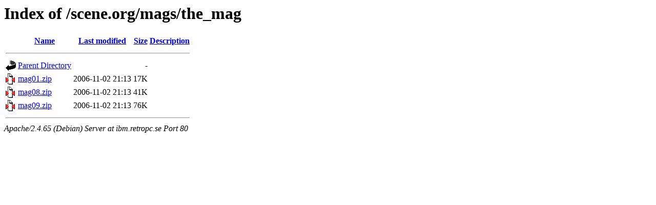

--- FILE ---
content_type: text/html;charset=UTF-8
request_url: http://ibm.retropc.se/scene.org/mags/the_mag/?C=S;O=A
body_size: 496
content:
<!DOCTYPE HTML PUBLIC "-//W3C//DTD HTML 3.2 Final//EN">
<html>
 <head>
  <title>Index of /scene.org/mags/the_mag</title>
 </head>
 <body>
<h1>Index of /scene.org/mags/the_mag</h1>
  <table>
   <tr><th valign="top"><img src="/icons/blank.gif" alt="[ICO]"></th><th><a href="?C=N;O=A">Name</a></th><th><a href="?C=M;O=A">Last modified</a></th><th><a href="?C=S;O=D">Size</a></th><th><a href="?C=D;O=A">Description</a></th></tr>
   <tr><th colspan="5"><hr></th></tr>
<tr><td valign="top"><img src="/icons/back.gif" alt="[PARENTDIR]"></td><td><a href="/scene.org/mags/">Parent Directory</a></td><td>&nbsp;</td><td align="right">  - </td><td>&nbsp;</td></tr>
<tr><td valign="top"><img src="/icons/compressed.gif" alt="[   ]"></td><td><a href="mag01.zip">mag01.zip</a></td><td align="right">2006-11-02 21:13  </td><td align="right"> 17K</td><td>&nbsp;</td></tr>
<tr><td valign="top"><img src="/icons/compressed.gif" alt="[   ]"></td><td><a href="mag08.zip">mag08.zip</a></td><td align="right">2006-11-02 21:13  </td><td align="right"> 41K</td><td>&nbsp;</td></tr>
<tr><td valign="top"><img src="/icons/compressed.gif" alt="[   ]"></td><td><a href="mag09.zip">mag09.zip</a></td><td align="right">2006-11-02 21:13  </td><td align="right"> 76K</td><td>&nbsp;</td></tr>
   <tr><th colspan="5"><hr></th></tr>
</table>
<address>Apache/2.4.65 (Debian) Server at ibm.retropc.se Port 80</address>
</body></html>
